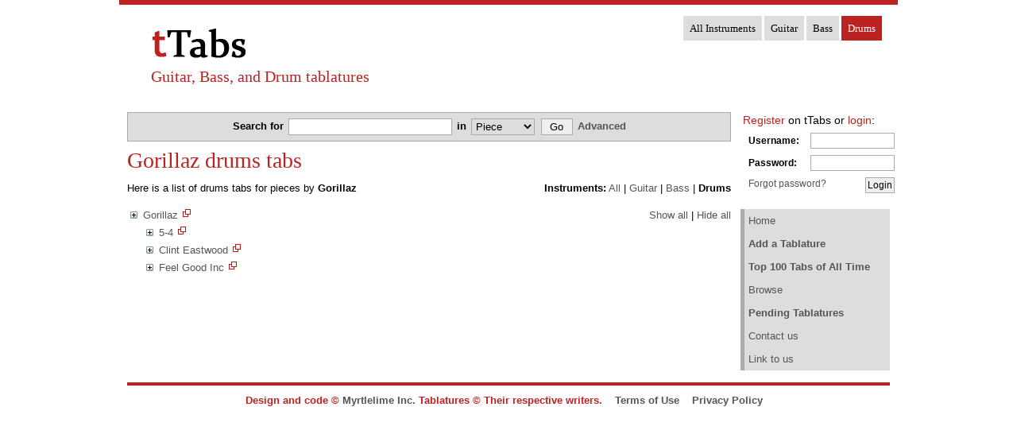

--- FILE ---
content_type: text/html; charset=UTF-8
request_url: https://www.ttabs.com/tabs/G/Gorillaz/Drum_tabs
body_size: 2850
content:
<!DOCTYPE html
	PUBLIC "-//W3C//DTD XHTML 1.0 Strict//EN"
	"http://www.w3.org/TR/xhtml1/DTD/xhtml1-strict.dtd">
<html xmlns="http://www.w3.org/1999/xhtml" xml:lang="en" lang="en">



					
<head> <!-- Start header -->
	<!-- google_ad_section_start -->
	<title>Gorillaz drums tabs - tTabs</title>
	<meta http-equiv="content-type" content="text/html; charset=utf-8" />
	<meta name="keywords" content="tablatures, tabs, free tabs, guitar, drums, bass, guitar tabs, bass tabs, drum tabs" />
	<meta name="description" content="11 free, accurate Gorillaz drums tabs at tTabs" />	<meta name="robots" content="ALL" />
	<!-- google_ad_section_end -->
	<link rel="stylesheet" type="text/css" href="https://www.ttabs.com/style/yuireset.css" />
	<link rel="stylesheet" type="text/css" href="https://www.ttabs.com/style/css.css" />
	<link rel="stylesheet" type="text/css" media="print" href="https://www.ttabs.com/style/print.css" />
	<link rel="icon" type="image/vnd.microsoft.icon" href="https://www.ttabs.com/favicon.ico" />
	<script type="text/javascript" src="https://www.ttabs.com/style/js.js"></script>
	
	<!-- Adsense + Analytics -->
	<script>
	window.google_analytics_uacct = "UA-1336767-1"
	</script>

</head>

<body>
<div id="container"><!-- Start container -->
<div id="head"><!-- Start header -->
	<div id="logobox">
		<a href="https://www.ttabs.com/index.php" title="tTabs">
			<img src="https://www.ttabs.com/img/newlogo.png" alt="tTabs" />
			<h2>Guitar, Bass, and Drum tablatures</h2>
		</a>
	</div>
	<ul id="instrumentlinks">
	<li><a href="/tabs/G/Gorillaz/tabs">All Instruments</a></li>
	<li><a href="/tabs/G/Gorillaz/Guitar_tabs">Guitar</a></li>
	<li><a href="/tabs/G/Gorillaz/Bass_tabs">Bass</a></li>
	<li><a href="/tabs/G/Gorillaz/Drums_tabs" class="current">Drums</a></li>
	</ul>
	<div style="clear: both"></div>
</div><!-- End top bar -->

<div id="main"><!-- Start main section -->
	<div id="content"><!-- Start content -->
		<div id="searchcont"><div id="search"><!-- Start searchbar -->
		<form action="https://www.ttabs.com/search.php" method="get">
			<label for="searchbarval" class="bold">Search for </label>
			<input id="searchbarval" type="text" name="search" style="width: 200px" class="vcenter" /> 
			<label for="searchbarfor" class="bold"> in </label>
			<select id="searchbarfor" name="for" style="width: 80px;" class="vcenter">
				<option value="piece">Piece</option>
				<option value="artist">Artist</option>
			</select>
						<input type="submit" value="Go" class="vcenter" style="width: 40px;" />
			<a href="https://www.ttabs.com/search.php?instrument=Drums" class="smaller bold">Advanced</a>
		</form>
		</div></div><!-- End searchbar -->

		<div id="adspadding">

	<h1>Gorillaz drums tabs</h1>
	<div class='floatright'>
		<strong>Instruments:</strong>
		<a href="/tabs/G/Gorillaz/tabs">All</a>					| <a href="/tabs/G/Gorillaz/Guitar_tabs">Guitar</a>					| <a href="/tabs/G/Gorillaz/Bass_tabs">Bass</a>					| <strong>Drums</strong>			</div>
	
	<p>Here is a list of drums tabs for pieces by <strong>Gorillaz</strong></p>
												<div class="floatright">
	<a href="#" onclick="toAll('show'); return false;">Show all</a> |
	<a href="#" onclick="toAll('hide'); return false;">Hide all</a>
</div>
<ul id="searchroot">
	<li id="a1root" class="show">
		<a href="#" onclick="return toggleDisplay('a1');">Gorillaz</a>
		<a href="/tabs/G/Gorillaz/tabs" title="This artist only"><img src="https://www.ttabs.com/img/newwindow.gif" alt="This artist only"></a>
		<ul id="a1">
				
			<li id="p1root">
				<a href="#" onclick="return toggleDisplay('p1');">5-4</a>
				<a href="/tabs/G/Gorillaz/5-4/tabs" title="This piece only"><img src="https://www.ttabs.com/img/newwindow.gif" alt="This piece only"></a>
				<ul id="p1" class="nodisplay">
							<li><a href="https://www.ttabs.com/tabs.php?id=41128">Drums tab</a> by
						<strong>unknown</strong>;
						<strong>Rating:</strong> <img src="https://www.ttabs.com/img/2.5stars.gif" alt="2.5 stars" />; 2.25 out of 5. Rated 8 times.
					</li>
						</ul>
			</li>
				
			<li id="p2root">
				<a href="#" onclick="return toggleDisplay('p2');">Clint Eastwood</a>
				<a href="/tabs/G/Gorillaz/Clint_Eastwood/tabs" title="This piece only"><img src="https://www.ttabs.com/img/newwindow.gif" alt="This piece only"></a>
				<ul id="p2" class="nodisplay">
							<li><a href="https://www.ttabs.com/tabs.php?id=203907">Drums tab</a> by
						<strong><a href="https://www.ttabs.com/mxtabsuser.php?user=stoneyardprophet">stoneyardprophet</a></strong>;
						<strong>Rating:</strong> <img src="https://www.ttabs.com/img/4.5stars.gif" alt="4.5 stars" />; 4.49 out of 5. Rated 45 times.
					</li>
							<li><a href="https://www.ttabs.com/tabs.php?id=23727">Drums tab</a> by
						<strong>unknown</strong>;
						<strong>Rating:</strong> <img src="https://www.ttabs.com/img/4.5stars.gif" alt="4.5 stars" />; 4.31 out of 5. Rated 13 times.
					</li>
							<li><a href="https://www.ttabs.com/tabs.php?id=24883">Drums tab</a> by
						<strong><a href="https://www.ttabs.com/mxtabsuser.php?user=jedidante">jedidante</a></strong>;
						<strong>Rating:</strong> <img src="https://www.ttabs.com/img/4stars.gif" alt="4 stars" />; 3.8 out of 5. Rated 5 times.
					</li>
							<li><a href="https://www.ttabs.com/tabs.php?id=72550">Drums tab</a> by
						<strong><a href="https://www.ttabs.com/mxtabsuser.php?user=pepelusote">pepelusote</a></strong>;
						<strong>Rating:</strong> <img src="https://www.ttabs.com/img/4.5stars.gif" alt="4.5 stars" />; 4.67 out of 5. Rated 3 times.
					</li>
							<li><a href="https://www.ttabs.com/tabs.php?id=233770">Drums tab</a> by
						<strong><a href="https://www.ttabs.com/mxtabsuser.php?user=haydenrudd">haydenrudd</a></strong>;
						<strong>Rating:</strong> <img src="https://www.ttabs.com/img/4.5stars.gif" alt="4.5 stars" />; 4.33 out of 5. Rated 3 times.
					</li>
							<li><a href="https://www.ttabs.com/tabs.php?id=117607">Drums tab</a> by
						<strong><a href="https://www.ttabs.com/mxtabsuser.php?user=SolarFlux">SolarFlux</a></strong>;
						<strong>Rating:</strong> <img src="https://www.ttabs.com/img/4.5stars.gif" alt="4.5 stars" />; 4.4 out of 5. Rated 5 times.
					</li>
							<li><a href="https://www.ttabs.com/tabs.php?id=252319">Drums tab</a> by
						<strong><a href="https://www.ttabs.com/profile.php?user=metaldrummer94">metaldrummer94</a></strong>;
						<strong>Rating:</strong> <img src="https://www.ttabs.com/img/1.5stars.gif" alt="1.5 stars" />; 1.67 out of 5. Rated 3 times.
					</li>
						</ul>
			</li>
				
			<li id="p3root">
				<a href="#" onclick="return toggleDisplay('p3');">Feel Good Inc</a>
				<a href="/tabs/G/Gorillaz/Feel_Good_Inc/tabs" title="This piece only"><img src="https://www.ttabs.com/img/newwindow.gif" alt="This piece only"></a>
				<ul id="p3" class="nodisplay">
							<li><a href="https://www.ttabs.com/tabs.php?id=215374">Drums tab</a> by
						<strong><a href="https://www.ttabs.com/mxtabsuser.php?user=DoublestrokeWizz">DoublestrokeWizz</a></strong>;
						<strong>Rating:</strong> <img src="https://www.ttabs.com/img/4stars.gif" alt="4 stars" />; 4.22 out of 5. Rated 9 times.
					</li>
							<li><a href="https://www.ttabs.com/tabs.php?id=209153">Drums tab</a> by
						<strong><a href="https://www.ttabs.com/mxtabsuser.php?user=tabarama">tabarama</a></strong>;
						<strong>Rating:</strong> <img src="https://www.ttabs.com/img/4.5stars.gif" alt="4.5 stars" />; 4.5 out of 5. Rated 16 times.
					</li>
							<li><a href="https://www.ttabs.com/tabs.php?id=214399">Drums tab</a> by
						<strong><a href="https://www.ttabs.com/mxtabsuser.php?user=Woahrg">Woahrg</a></strong>;
						<strong>Rating:</strong> <img src="https://www.ttabs.com/img/4.5stars.gif" alt="4.5 stars" />; 4.45 out of 5. Rated 73 times.
					</li>
						</ul>
			</li>
			</ul>
	</li>
</ul>


		</div>
	</div><!-- End content -->
	<div id="sidebar"><!-- Start sidebar -->
		<div id="login">
							<span class="larger"><a href="https://www.ttabs.com/register.php"><span class="coloured">Register</span></a> on tTabs or <span class="coloured">login</span>:</span>
			<form action="https://www.ttabs.com/tabs/G/Gorillaz/Drum_tabs?" method="post">
			<input type="hidden" name="mode" value="login" id="loginmode" />
			<table>
			<tr>
				<td><label for="username">Username: </label></td>
				<td><input type="text" name="username" id="username" style="width: 100px;" /></td>
			</tr>
			<tr id="passwordrow">
				<td><label for="password">Password: </label></td>
				<td><input type="password" name="password" id="password" style="width: 100px;" /></td>
			</tr>
			<tr id="emailrow" style="display: none">
				<td><label for="email">Email: </label></td>
				<td><input type="email" name="email" id="email" style="width: 100px;" /></td>
			</tr>
			<tr>
				<td colspan="2"><a href="#" onclick="toggleLogin()" id="togglelogin">Forgot password?</a><input type="submit" value="Login" id="loginsubmit" class="floatright" /></td>
			</tr>
			</table>
			</form>
				</div>
		<ul id="navlink">
			<li><a href="https://www.ttabs.com/index.php">Home</a></li>
			<li><a href="https://www.ttabs.com/addtab.php"><strong>Add a Tablature</strong></a></li>
			<li><a href="https://www.ttabs.com/top100.php"><strong>Top 100 Tabs of All Time</strong></a></li>
			<li><a href="https://www.ttabs.com/browse.php">Browse</a></li>
			<li><a href="https://www.ttabs.com/newtabs.php"><strong>Pending Tablatures</strong></a></li>
						<li><a href="https://www.ttabs.com/contact.php">Contact us</a></li>
			<li><a href="https://www.ttabs.com/link.php">Link to us</a></li>

		</ul>



	</div><!-- End sidebar -->
	<div style="clear: both"></div>
</div><!-- End main section -->

<div id="foot"><span class="vcenter bold"><!-- Start footer -->
Design and code &copy; <a href="http://myrtlelime.com/">Myrtlelime Inc.</a> Tablatures &copy; Their respective writers.&nbsp;&nbsp;&nbsp;
<a href="https://www.ttabs.com/terms.php">Terms of Use</a>&nbsp;&nbsp;&nbsp;
<a href="https://www.ttabs.com/privacy.php">Privacy Policy</a>&nbsp;&nbsp;&nbsp;
<!--<a href="http://myrtlelime.com/index">Myrtlelime Inc.</a>-->
</span></div><!-- End footer -->

</div><!-- End container -->

<!-- Start of Google Analytics Code -->
<script type="text/javascript">
var gaJsHost = (("https:" == document.location.protocol) ? "https://ssl." : "http://www.");
document.write(unescape("%3Cscript src='" + gaJsHost + "google-analytics.com/ga.js' type='text/javascript'%3E%3C/script%3E"));
</script>
<script type="text/javascript">

try {
var pageTracker = _gat._getTracker("UA-1336767-1");
pageTracker._trackPageview();
} catch(err) {}

</script>
<!-- End of Google Analytics Code -->
<!-- Quantcast Code -->
<!-- Start Quantcast tag -->
<script type="text/javascript" src="//edge.quantserve.com/quant.js"></script>
<script type="text/javascript">_qacct="p-11caysjOsgMsE";quantserve();</script>
<noscript>
<a href="//www.quantcast.com/p-11caysjOsgMsE" target="_blank"><img src="//pixel.quantserve.com/pixel/p-11caysjOsgMsE.gif" style="display: none" border="0" height="1" width="1" alt="Quantcast"/></a>
</noscript>
<!-- End Quantcast tag -->

</body></html>
